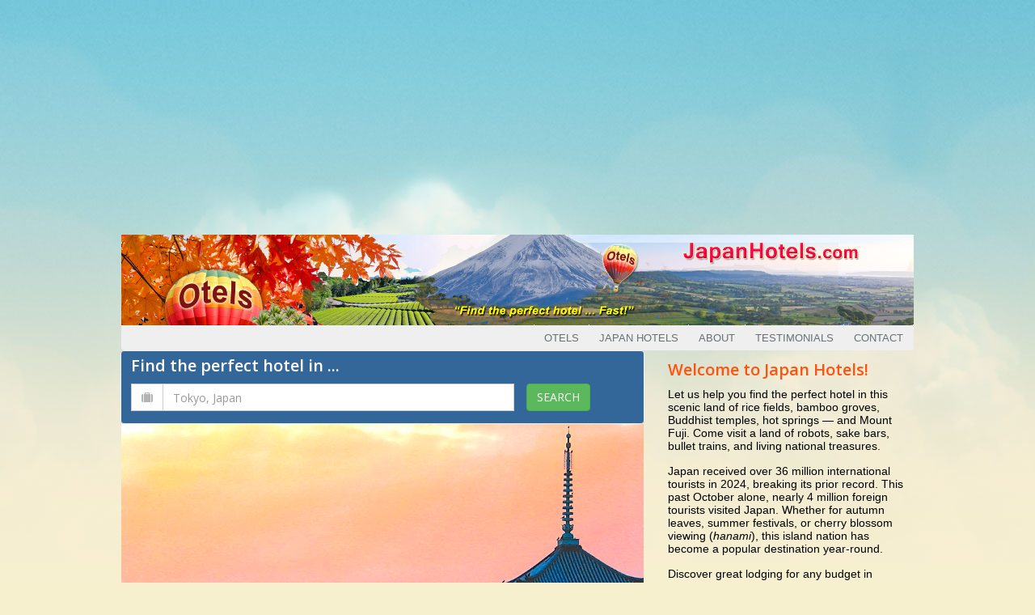

--- FILE ---
content_type: text/html; charset=utf-8
request_url: https://japanhotels.com/
body_size: 27414
content:


<!DOCTYPE html>

<html lang="en">
<head>
    <title>
        Japan Hotels and Travel Tips</title>

    <meta charset="utf-8" />
    <meta name="viewport" content="width=device-width, initial-scale=1.0" />
    <meta name="keywords" content="Japan, hotels, Tokyo, Osaka, Kyoto, Yokohama, Okinawa, Kobe, Hiroshima, Ginza, train, airport, ryokan" />
    <meta name="description" content="Find hotels in Tokyo, Kyoto, Osaka, Kobe, Nagoya, Hiroshima and other Japanese cities" />

    <link rel="shortcut icon" href='favicon.ico' />

    <link rel="stylesheet" href='Content/Site.css' />

    <script type="text/javascript">
        var appInsights = window.appInsights || function (config) {
            function r(config) { t[config] = function () { var i = arguments; t.queue.push(function () { t[config].apply(t, i) }) } } var t = { config: config }, u = document, e = window, o = "script", s = u.createElement(o), i, f; for (s.src = config.url || "//az416426.vo.msecnd.net/scripts/a/ai.0.js", u.getElementsByTagName(o)[0].parentNode.appendChild(s), t.cookie = u.cookie, t.queue = [], i = ["Event", "Exception", "Metric", "PageView", "Trace"]; i.length;) r("track" + i.pop()); return r("setAuthenticatedUserContext"), r("clearAuthenticatedUserContext"), config.disableExceptionTracking || (i = "onerror", r("_" + i), f = e[i], e[i] = function (config, r, u, e, o) { var s = f && f(config, r, u, e, o); return s !== !0 && t["_" + i](config, r, u, e, o), s }), t
        }({
            instrumentationKey: "b84137c4-2e52-4bfc-9ef8-d404e99bdf9b"
        });

        window.appInsights = appInsights;
        appInsights.trackPageView();
    </script>

    <!-- JS Global Compulsory -->
    <script type="text/javascript" src='/assets/plugins/jquery/jquery.min.js'></script>
    <script type="text/javascript" src='/assets/plugins/jquery/jquery-migrate.min.js'></script>
    <script type="text/javascript" src='/assets/plugins/bootstrap/js/bootstrap.min.js'></script>
    <!-- JS Implementing Plugins -->
    <script type="text/javascript" src='/assets/plugins/back-to-top.js'></script>
    <script type="text/javascript" src='/assets/plugins/smoothScroll.js'></script>
    <script type="text/javascript" src='/assets/plugins/sky-forms-pro/skyforms/js/jquery-ui.min.js'></script>
    <!-- JS Customization -->
    <script type="text/javascript" src='/assets/js/custom.js'></script>
    <!-- JS Page Level -->
    <script type="text/javascript" src='/assets/js/app.js'></script>
    <script type="text/javascript" src='/assets/js/plugins/form-sliders.js'></script>
    <script type="text/javascript" src='/Scripts/moment.min.js'></script>
    <script type="text/javascript" src='/Scripts/bootstrap3-typeahead.min.js'></script>
</head>
<body class="boxed-layout container section-container">
    <form method="post" action="./" id="form1" autocomplete="off">
<div class="aspNetHidden">
<input type="hidden" name="__EVENTTARGET" id="__EVENTTARGET" value="" />
<input type="hidden" name="__EVENTARGUMENT" id="__EVENTARGUMENT" value="" />
<input type="hidden" name="__VIEWSTATE" id="__VIEWSTATE" value="aEeEJFJwKobwCFY8fv4JBGRD/tBq03AdY0bjep5fZ0FOxnZnj65iPHODMHtNi2iaE2WjC0EoHdkdYgOFB9BuTyH/Mh+xRI0/z5zYHgw59Hi07m9doYB4MiIhtx4Hsz8UUszS47qEo4PAkI96OLHf5kou1khEqc9IoLBOo6j+t3JSwEV/zEl359nP7DKk8d6eTitx1qcM20xUl6LguR2wTMUsCRB4duGJe+7gvQG8gXrwJslyx+NrK/EyEy3CGSMYoets5F5AASmNuOunEr/MQ0k2VPXD9GM+Fs35vbql7GCEpF3ECJpEbbfWhAt1/IAqVw5rMVdZBJkud4WxG+L8XMtE5nFlyD7BQ8CQQdVpyfd05fx/luL46CwrsPI2c4kx6pyBufuPvH19tkUGl6zNzLl7kTsjW2aYJ3uou17Qf9zMo53DV4W43jlEyoXq8zD0IeVY4O+2PG9KiD8V/wqQvMfXUuvTore42kus9wVcZz6eWrTR9heO7iMCb7Z3zfmv1vMpxwA9U3A/Sf81aVFpX/dt9MEhfZF9VaWLhYuMiy7seUZtToVNqRAFs0VLH1uIaPyB7Wl+tjPRXZgsmXvG0r89BMiRWb5WCErpsckBhf8GUoe+QkcQuhIXv9SPYEMsSrGnlfVX+kFhHpV8VKw8TQXc2+QKdSwkG5WehXeh+0y7QFkr0tMAvWcWg2XxcADxMWnqjV73Cse/gbYwnqHUjFme6EB4YxwmPj04p5HS5g3n1Bl8GTNxRs3NPciHBWQJUoUwX58Z81NKI1K4Px11FDY654QQ3zboIbPaFHRUjJljKHhsoVcEjG6qgPvSFZLrnWZxpadGhv2WZFeTx8Nnbkozr6YPBxBDxTZF3kc3LYeyY1TRQPzk8JC+Zw2x8H/Wl68BUCBjqM7uGfEb6e8U1GxRboErleq1D2VeQlglAdzDBtkGxo02PZBvhl+cRhiA3dK/Q3v38CLKp6fk1smqIFZ6+rdPnXymneIQzRGaBDmzZTOi1iWd0ajO2N4/Rma32rP3v9dwbsWqLI0y8//gxsw9gyszYZAF0Tt1EyvNdCPh2EbRNmT/iqTFvlO5YV+q8MRaJJiLD3FOwIkl2v1Rpl4lmcq/cUc17varfkFVBacHbndjGc0boqYWJQsrEYJpvVUYS9T8dnNWUKiSUl366c6SMYmzx0JbSK07P0lt87PspOrKWVJ4k9itUoI6+wBZFrAYeODkATFRf8Rxc0JRZK8vKt+j/YbRz4mwcapFfd8LaO4Xmk3I6qEkqw8S1SKXaWDF78JNPr7tnq6nEu7yJE3KwSGFtopVO4gp6W+ooqUcD0KQM/sVZUEsGDT7VCoTdixEnF1yjyoMfzqdZbphapeYp9C2vBoxyGgMsSOmt+/bZlkGgoGsUcg0hz+RDLIUwRmYuXFWPJSiFDlZGZtqGGajJAGKFWAAjgH04EwBf9Uq5VeOG3z+DCwsZ/pe8D8jpUg98MeYIokJbAVE3zXjW4tY9kHfxFtYpKdELoNk1lwVpehqkA4b39U8St94ba/oJsRefJMr/iSjdDSAk8lFjNldnsb9fvmX0fiAhzoePto2o5peALhsQ8x5cjOAPXIdMTWTDrBovPxftjdkz2wVlPN14HtA9c8uQfIk/cZzFlT0iBcf1KNlVhnwTaU539stvFobsnViuhhGyUbRC1bAAQbHjfm1JWJfWyvpKSSwAAujHzYi9hzd3INBXzyiAE+C0o8b/ZQWU3nqWLpz6tbfi+BxA6JHrLV6fXUOwCMCnwyuLijNotnEpgxivJAJ8GSi7daSLborirQrnwASmeRCeFdjXLK5wgFAnq6z/X5bw4+Gu6AbU33gjtnt0LLJrGSx4eQ0CsFPxgdMa2ZucXDGQ2fnQf7bS4zLHkqVbpw65PmJhI3zg8Lp50xXQ+0jGq5I5823sorymRdyNaLa+t9vZmt0Azq9GQ3KcEspBOQKnM8BK20c1e1SDJmnsJpof4Wy4cVMM2f/B5lnPblehb5EWuchRH4s1p53H+j9Q3ZT8bmmqa35tVIbMV+0LzKvpXFg7FIg7G0D5gU3XMfOR5G/FcK1UlNVtMJCYqRigkZJEEYbLGmDmWqYWAKWqUtYMapasURXIVEVUyM6rfPf7vXZ+Hq3cv9cfeN8WqojZmzyJ5Iuv0rDTkW72qtpMqoIGhQ0qE/8FpxNLgMllb01VcyeHbxMA+gGl9X/UfE6ulnOzLQJeZKKGP0UPRByY/GmNWLLByejG490udaSY131h+SR7zqJq4EOWC38uereZ4d6yuLBmSXqtbKFXsU88TN7qznjul74tYJ4y0SDBoQCHX0MerBa6hxYqkgdJA3BEA/HvIp0Q8IuRssOfM1IFtiLS5qGDYcCn4ybE1bMP75df1nJPrx0bK/hqc3quUC9eVjGiXF4zMD1CCblQgbMOOS/N/YFvugBmfJrhSfHTAud2mW/YfqoO2Isu6oufbxRXNhoLe9s5ckR03IOy9vysR9M/hike13EHkIZ7YghdAT/M7K69jXdvZwWoIrGTvSG1DB1UvAMMWEz0IQEPE52VubKnazaNcypx6swbpVvgcmAF7CPCzYJWAzAOwzQU/EpF7UqlCs/YW7v1cfNofkPFu1Jyb3z0k+a4KJeqrEoN9AXrpFfbEePFjE7WKiVdASBm9v1ewtrYYo9+ZOfO+/[base64]/lqw3vfUa2IXprumu2VDAbnn+o+MNx5d9uHfKeGofde1ozfbYjE/8I0FDghqrXlpc2JT0rmkcDfXgBco3o+lRI36E+XXPk7s1D0ugq8Tt7hXMXfZ9qkLfNjAczABSMneKUpNluImZGZMYzF56BFB8B9ZvCLdQljPMNFc6qXvwhSmFr3qZyH+uQRcrBa/7Gb5p1aQfCBGBbtyhPFvNg7emj9H7n3HujcXNoYUrESafM8nBWfEg1ecgDXa1tEt3EytC74NanysT3YtRTewW+uhLHTM/NZcQ6rrX/cZCPpaMXNJvnOF3zrTeNX/UCDc9lFIVL6mC7zl9653fuqB/aSMAAKWmafta8EID5HcGsXkcUSpCfN/Eo/eON7kfFufN/NDH8zcazLkLVHbCsd/b/Mywbrn9gdOOxRz0SJZo0ZthZL7i3xUfhezPjtL8/DZS7RyI77wB15s1mcaKgg2aiuM07Jtj3AjsjDflpcp1Jp473LagK4+jay4qlx3WkSJ/1uWMhowfLw9uwDx/F53YAPEO+IdSHq7t/unGBKOteQdjYg8jGRHqUYRHo+DX3S3H5CF12PWJbbEqTclh+AcrI0yXUqa4oTDN+ayZ7vs2Uk/DPuZ9F1TmvM/RXWJl/GQpPhK0XUsvvDXfhqP05QKxB2MWN0Bdug14RouPKRgGBj3rHi014ixdTsJ5fGOFWZkTuK69BI8BDZJLuOqgvc5HZ4Q4/Fm0hSMcdlNFV/c4xJSnf5Su68fKoT0PmCXabERYoySNsAL4h1OHgzLI/WzUB5+1jPqZ3vHtiHCd0Ixy0rsjRpNII/b8UyWwnMRLJy1oxw/5Mll0RsR+C5q4TPCjo7f+bOteE1sm9VHl20j0484HeTV+p77Id5O9OTF4EYyfUJUeIqgsW+gZHgMOYi7VZ9oslQjiUNfM7aklkrlhIG22CbKbyEboxpS0cNE2SGVkOv81MXZj5fFa3weT0/x3DAU/iuxaTOW2cThOoC0f6NYJMS3cm2uNl1aHW9sM9R7ohM9Z2YzRPIOVSOehDC4sAL4usoaeb5I20IIHUYVNNPlKxGDDip1hgaNvp6ro8k9lgyZ/on9xZphYB3PYDapGGoHwM2AQFSzX75ei2FUXEem90121LNleUxrL4j8Pj7loRRu7y71/VXDcyHS1Q4yS6eN8GvuTW3jhzx457R+9v57lLLfkP70GHRU3pdOJRIGiBCNHTUx5jjUpbar6nBWO6eM2TZOP4PibDI9xrBlroLnMy3Iry7mVkTJnfo+/DNW7Y5JNLdXvGzf/6y8aRveRXRFXf4sd+k6P2wVnKHFYCAgd7iyvXDAcbDTxg3v7ABaPffo9pb+PLQZAUoV8hlm0RogbYNS6NccM74DcUXinDt3IX2xQg4gHL9q6oHYkaE+s9ScG9rkVcP8g3pXgWPLHyBW/Z3YAJ9dT4N7I+0AezXjIjAhDG8vRAgOECM36dBUubA73OzmrCH+YhfXGOlhrLxBiPIlxuzwHiaWFICznjeOaFxEJJeShod4FARfvxeocB5G1zpVvSm9XFXd1vehFTq0V6Z0NIrbKq/DLhxr9NNliednEaKlNGIUTG/VNb1R04RGX0ZfK4nu8eZKI0n02SuvzHozlepiNy8SIMSoR2XND+kX9FP0usGS/jT9GMfkGBDbdWkVKjkn6bMC/aLR+XcDwc1hM1NaYyXEPGc8YRvhHNbORqGpF/h03ZctkGl/[base64]/MgezBpkk7OFB6eSchuI10P7K5ve4SZNveYESrV88mjvzoSiPkvRP4oG9/GTJ9qTJ52UZJStGWgwNttV+ALxUnMRLFkoJbeu6oSQMs7U5gss8pfe7c+KM6T2JCol6xsyKdMPjkGZ2/NoEKHTRs/QDP2YW0laWFS54mYbMrbN0en66i6gaouCtCgJWRUreJKQM0U/D5ocdVFCk3BZKb2+zB2Mq5b7XvhQHy1kCZjPWJ46JSL7VQ7NLzpalpIAKrSfJQtGjtKegQEgY4baWQwvz9VARjO+9wASw81nebhU0qHNyj4aXbWgqK0oCICBY/8LSrGIjeKgLoAFZAvoUVKu2yp1hITGb9KiJ5AJUd6AvVhvJiWp3y/x2HvhLeMxPeImjp2VW7PqBzLvIhA8EMJI1YZ284VvVQuxbJY8OGyA6wrUAIENz4cWuCGryRdnqtAeQOndcQBPjwH3FkRlTHzBf88RFnI/QP5OdEDh3ej3FjUaaBHjI5zYSNtNUUklwmiBrH12IstV4hosppo3ZwQXQwiSkVlu2VPNeKOJadu4putazG3SwbvrI8yej5UMdGgxM3m6sGXhiMyAKgCFk7FCgLq922Hhs9A9LnYR2NR64F5eKsWmRshjn0I2RtdYQS6xVRkVG+WWfL3QMUjVnIZtRuBTFZT8v9tM/zALcb5ri+Q7fm9+TSfWPYibHAQfZ1gKbWg25UIf9/pta15YlcS35ZywgmLO63Aoqq9cnoPorGp+4l3sJZyb1joMAtOZi4a/2b7kOodTFoIEO9CmSkZBl2IzUZMUOf0Bd5AwPxu0runUfs1lqEjEe6Rl+X17ceR/8K5kXRGT+Q3WWKHustRrj840TNLBL1cUK4p/t2Mcc3atAIa/qocnVxVyLBHjnPiGxbrMVMMxJamC4F/[base64]/MyCocsuBRJ0PtuWJmbvVKpP0RTBvaowxtIKuzHZS+d+kBOBFiCN9jkGoho9N9kN4spyt15FeFyZYMbfUsSNe8dPTysVDkUau8OZn2MI+FnFVjw00DlB7xv0dwUXKyNvWK6IHvasMvi+yZtnoBu3LOjbMkpVx7jheMkyEI/fLrKUs93eZopiPkreZWB00V6QN6seifrmXtEJszea5823pvbCWYHFrzTtL5jkUSA9cuafLRIzvoDmOB649sZrDW4XGaDC+IRIOfYpvSFR8dLjx044RwpUAZrvg9g+nAQ+8NzELBHndn5xJOyTEOUEk8BKwqumgyqtMhGmHsiTroyA/uP4++LWbUJPc90ufa+PtGxLzZh0Uf2jO+pYk//[base64]/wvLl17ZjER8Grlu/jvrmgizOogDMNOo+EdXNWtMkxjQ3UEAmPGA/axX6iRcgVsIF6zTQY+0LCZnq0+2acSYtXox9vssvF9Y9qfeCEtkN2yM78LEIEg8rCM9SkyxMhrdVSSOiKe8U7Vy8+MHX4Cycz9NRdUrK2Ko6t2EAtdnq/WaGwpBFDBBnCE7s8CsKjp/ZsN3Pz4ftIK22m1CTmx2vlAPprQobroWGP++/NYRKhBD2aN7Kc5LVupo2+LLDlCakIiVbIV/6HxVlS+f/gwV6vzoN9aG21069QAof/8DHgj6xuvXsPE8tAV3FOM7yqtkDQ6Wfk53hKra95Hu1fxAZGOxElDSkngnspc32AaZ3Piu24EZAA+y7BQUGmzvd91/rtr/iqR6qzoQAs9iI6qaf7xq1a241wVnRqnA/0Z9CAhcXfjW/d7e9fxTEHGTr5MGIYWX0Z8vEraa980QJDsqWO22eAvJWlpRP177CIp/f/EymuK9lNezQ2/7vkgih4OZMp0gbMDpXsxoRncMoi7t4SEsdbmk9ztQ0Y50wCaaoDB/FWjdsxyfp7nk5QfS+TZVGPixoRSaUtyckT2zAAKmL2XUDzkeiCnerS3ukcdCoufJZDyAhNYph8TdWbtz4KM9MhoTfXpUyz+FGMcJ1FO7a5duIHX/BoHB3ZTpI4S90huT9dhTN6A37tAR13GLXCrPtSG1Job9R23cHXv45FuUDI1e03x6B+mQBGW/jWieyCXYE/ChJPFREfssh2KJsDB438B7HcOL8OzXilJhM38KLaAM83qnGAygpybKkeyEb6nmRtY6nozyw2b3Nc3NgHp1Kut1DOUeC536CAJRk/igjPBwCaWd1NBe6XUFzmxtlhJ22kx2X8LMrI5HE6RW9v+HzyUVbsqehc9dOiIhqKOuv0UqHxN11//7KTb3P/[base64]/gbayrYEpe0IfnQRme7AHZ7VNIBUXAPnLJJ5k+TLFUFc/OZoup/Fh6MRYf3uWQNRzGefMklJoBVS/1zoWjouW1NvKLRF/+Cg0KRwNyWUIGA5QSrJk0bYxvbT08ePvnYBo1D4Vdczr+JY/2Z+RRRaTN91Mpq7E4OP1gn50sXdEpG4Bsjs57kuZO8VxzlHM36SCkPORKz9E9JjchefdyrX0ydvXrwXv0+dbOov4uksAXrPeQBKl2FALsAbUG/ilYgfrYn6BlbGRkIzoO3zCBvEzEvE/SYfWGPyk5KkUhQbNRBj1FlvRkQXSACZogLsR0b8C8LJp0xt5649+xOmdmD2WUvmwUsrkskVtRRI3YWks57uTi9zCpJWIm7lJ/4uZEJDmQv2GNldxo9n4EyvT9d2riU73oaiva5gETHgXeCinUzTtanFU/hVvqe7EDVfsm5bpscYOYvPa554xih9838cH02FZ6t4ilcDRTavDXN3J4M2nsYrob+YRaam5ckz9iclJ1+RHVWQds6oxIPBhPDFaSZCUtpjSZTEZQYKyiz7Eb9BZZtb8GRY6EkWlwLXE5TTRysypy5bZf/eoXsQPAAEwhFkGrZdn0k7rxZDt8eX5LbfkVleOViFwcMxFTp+D4Hv2Y4BACwLa1TM1zOsoYVWk3Aj6V22jFof1T3vL6aR9TfzJ/EAmX+Xtu8r1vMI+6sGGIUebfO5uJUdoAChzo4gVFiDyQ5VGi1xSAUBt6mOtJrCFeAI8JFLNqwPUmvcrtG9cfC44blrJI+RozrRFOdss6nuFgohPabLgVz7dtENWi1mU0QMbhptzkwxukcLLHiWwWqF86r2kFgtz+Y9MOw2eYX8D559pTBQYbMoyi1jk/[base64]/eyvwsCb7yU7CsfTtOL2uu5Td+NPuVmdZ3YeFHe2cBqVNDrTgTGruNE8QAYh9IcrOa0kTZD5/Mt06e/6jmLB0Qb+CivJuitxI8CWFP6LkJEgHBKcGMb+reZJSQW3gEqjQ9ZtINvM3L9JXZp+kyu1Ir0726KofdEvst7Xqnl0jYJS+R8kh7Ku7CgTvQvej9VVUn9vHJyavi/GIWXxZnyKqvUquBfh67+FzAM4wec9HVkNFJug/WabderXrvaDMCI7vYitS3CFJTBkJaZ4CzHeBa7zfDtLUR6CvLNGzMgc8cax221C8pT5jvS1w2V5jOWAHp2YZ/[base64]/[base64]/uNC0BtIJLaZsZpKMmp91bJToy+IJkJz2Zg2XJ5cJP8nqY9kTr+XO2HhyofX66kcfceuP2g8cUsJe7f31gVW0bHy6WlWcv1IqyTNz8VMMUN9zz02593qJWJNiSPHlI3UvHR+Q6Up6qZnaEFPMnkq2xT3heKaYd8Beurn0dtIV3Uy/R4BnXuVC1MPIugftnm6mr4rdSlbG6TaYYULAkQRQ9u4wu7xWbPpWlLW6bW8Rr1dWL/vXb8mfkDZJR5iPiabLbV2e4vSRFALPSSq1YiCcEcD8miN6Wmkqm1WJ6OC4rQzgPT3fNUsiMN+mdSiX030O2Ic9jLOsIQ8MVkWm5QaGGz4QgtHFNDD0Lm7firQz13TSt2ZOxj2I/Q0+jgZBzR+X0sO5YorhIYBPajeFVvsalfHZpOawxj1AFHJ+QWLH+8xQSICadABhlAKDdj9iOqFbcylI3Ai9Ryk6yX9GSwhKcl4qW1zt6HdLKlErHDLo21KgErOCZhiQEFkD+d2i8ARaORtY4mlEMfDnGejGq7tf//4GdwgZeZsE++HX1qmeml0GXctekLvr8tWvre+0dWiKnR/MhH4S8pXjth2ZIy8W8Sb9izoecEZOdxA+fSsBd5xH3L2E0WP4lyvXDN4eaKgvArybt3rjX8K2eqoT1RHBmW/wSvQwT1ETzWE2EqzKlwr1292buhcR+hJWQrZUJdkWQu8GgXgZ+fCjQSDHSqodywMgDu3orgCbnIQ3AMhNi82JL1dg8YsNITOZrGkdzLCut8vyYcGl2UyOxXLz/rc6rGx3hc2gAwnnim1LofJE1oemkmwdFcLnaigi4MpcF0Xw+1j7UKg9tfZSHWjL9AMUUr6RBDG4cQgvmkCW5IDaInFl2xEI4OQ281flKSmV8ODRUwJpE1lrfiSiMrY1f1mzF+XYTTeqEbnOoBxfmHbucqmHZDm55OElW2H4Il4VTjol/C45ehSbYH4+ove3sGDqu9kGUQK3q7SczvU49sc2efNrvEXAoMSCossqW+PcHXlaSBxLRMjTVh38WdrNj4+G4XGUCnHziPYEnuNz71PJQZjsthxHO1Su0SqF3AKEvrLTWGT91y6lrkhFBTyqRJ2LqhmxBoP3f41VcTw+pBjdbChOo39Gxs4AK2OK6/e8U9w8izNbR/+AkxbndzsGatzKaEsOvAPYPJVgzB60vrRiiAVR0K60vRZkan0L9Sehm6aaOraAoixyc0+E98CUgNG6AsQLhhIxSDaygcYbn46Q/GiBjRPRmzb2Y6FVc1nLFvYxW0KnvJd/8O/3gJWh71WHZjfSdbacPBgXuzzy+pOvhlORkQpeWYISwRwsKoBuo4zQuFFDPhgqqEnFg13CtqVDZ4MM/NYO1pVpMlSVgsgAJ7v2iBkdE3qdyCHHQ9nWn8e5ZtYc0bHx2PwUA7/zO/GP+Z1Ky3AGHPQQvGXQs2rvS1dC3z+t7t5e3bYVNXdlm8e7KwRRA2WB3btbq02+u1G9bzTwvfqiAngRb8+1ohBrhatGtMH8KBmsBzxe3FU9dCyw+tHofHGv5r3imnuiHgNmmF1gpHCwhXyijGVbsK78xIbyCjv5Uo1vj/y2DBjm4l8Q5i3MZaOheGKhvADpzc9fe3NWvhOe0eZuKMeOsKfeY9DrhnO2qvhJ4KVWybR6KA2KQQvnGSCin9AXQt3/NvW8SqlCCt0GzekfVbjHbk5ej8uU2AE9LVcOS5VaUfIaGW/FnKzTQj2xC1hE/tKRW6BYWiJvej9YXzCx6V+eV3By4jCziI2uxoUDts8f4V8HMRXiwznvhmYx99uZ/CmYamNZCZ1lgddhmFsh/856bD83U69cJAD8rQeVp0qdpLf1zUPKBOhmTCgBVF8Ao9lxJZdu7MQTsEWwYHS9/BJIkklAUmr1al0OeqHNK8K6kEYkvZJMZ5mQzVLhbxi9UCvbcQtyaUCvzFaZC6CSw+qoSjeTtJ8GaXTwkIMyMGE0pbPgKYWPBf/x8GnA2tQ0VLULVciuYB4r1MB+FDNflXjO+E9dC2BJx61PyIVlSjo7MWZXTZlMxvDQfubdAhZ0XpfOgrDPTUDT+nP3iSbjz/0CS5RBkN1zP9ch42jlAdBgyoldCVrj/KvmC7naSNvnRDpFLJImJ0j5/SRvqKXqZGCKV164wE1tKloMSw5lVxlX9vyXGseuRbNSUioCpOdCJp9AV/NGIvSrE6xOwSIJyPKOR06/+l/1CecK7vSQqKUguWh/bdZq5PcJ0gleZCB1w1Cy+yPnOGzvrtm/ftJO1D08NuGmZJ+6wm/n1iKl9cq65Lnslo0Cpm2bfVHR5C4f1v7XTDgs5haqgJQ6dpoi5nZ2Xnf8acYweZbpMFejMMClm8iSf3lLgw/m35AtGfJoHDcLbp5agzrhFi2kqLWyjI2n2rR4id9fyJSBb9YU83i+bZJrTMYBd5nXDHDYTNu985f0Bq3oaJltWXez0NJ6G1gn57CnhnbI3AIBkOIHpbP8uYkIsamQpaoBDUA0JFl1YC2VPL+Xp/QBkx4N0PokMM9PTwi+jhPX+Q4fbTt0V3sf22DZcGU7ZRZu/q66I2rofCSiFQ2Q1XSiMmlFUVDsdYx5q1ZWLIWEF55/QOnBfOIGJNDx3kkSEAnPoMhOtuXOEDkkYe5+W6dGaV8TiyrhkElbWfh2JU0o7w6A5R5FlaNVixxZ1MELgX9Z7/KqpEyWJleRVXNEQ9Vv10/M88BxzmGWyVANCt50BTWTdH1M9N17jzHGC67qAbg94kyeDk+NEmbRMYyxLALMxgUSy9zP0ZfstVQWGiAL1ddxdFWQ/qwIy8Wgl3X8JMgl0KGnsim70nRbHx+Br7z8c9f7uCs32tRF/IVBPVGU3cq8C65uqLFEUmtXiobt+P7tR1kgplAYAZZ3GQmGi6KPIULLEZjlNXDAmgruiNU0nCvzSbyxHByY3nd1Xr+mcmoaLxcaVx6SAfFS7SeIOgKwQ7/SRatXSrJ3xUB7weJD3+hQ5+KSU3ZY50ISm+HJP+UcOF7i0frReBI3GAIaGdsofIj1TpT3gMvwQXYAsZSTdchi+8WiDfdZgr3Yo/mMfURYJZlf6Fe7Q9BTkDOvUYVje1uCk5pdr15ZOdYmIjXuTouNsArj5PwiSJI+riztXS/WLm27BgxQs4L/06jyw8R1KiszMBGM4hva0qkYny3FBmD5n7yihQHMJ4b1/iMVHOLaoXFSQjVuGOSyaC5o27i4Zt4oRycEzNn2aXwHgpUjEhKvIwUNufXvBSToi486WsTc8u9UoZUVKnqSIB0fww2aoi3LOlQnjPkllXlymYUiEDevzs+AlVW1S0hdkcBftveFRZzuw7TVQ1ruVEBXNWqRImsCNo5TSGEriY7M/AheBXKQtCPqLiUzFse83H4+m7LQW8QQSguneOIjtibQx9/iph0G2cgIN5xdx5JaSJL5BIYpBfyTNqNvzWlYwjsjiHSDfZeUB/nTqilJAOP2G1d+HemHoJQ3Z0LJgeZ4D3XVWncZeEflAE4Apc3hroiM7D6/1nFeDg1Un0ElaXSRpJTfM5l99QlMdEHmRdFDXQv7tn2zhdyaZG99Fvi4xcrYEmXX25Q7eWgUDi/pNgJLY/u16mqcPHq2pH2am1oMQjckdQ/SaaNSjMGEhI0vSSOvZMCYPT5RpfMsz/l0hwUhPBVpRVvE9LoeqmDn7xzXiw7T2+KU0ndd1+g7UkoDJ4OZJdO9+jrTXljVyprm78uRAdOglK1ITqw/S3QIW1TtnYa7bjiwA5SPZrtqDZhc9hZPd0m/2smstm/[base64]/X+XKgec21PzrhXFUKSmjgaeI3kmIry9n4nzg8VeC0Oqf9PhJiFnypkYe4AXFipaYMC8ZOKB/n6lyWAFf1OyMy8qNLMPt9tahBcuxvMzPXT+c5LmGGglKDjEoms0K4nzu5aGs3V7pTbh2T7RjjU+Q8Kbz177DYBvqbfvlIrPm+uCAy3JpR1KMhL7j/jLcxwwOyyhTDubandamFw9HZ2aLeDmx+9WMC/5pspBusgG9X7AU2AYItely/vc7WoFx0Bifnd6NBEEihVOoj37ViBK8s5kiU7FymaM/BaNuZ+XT/mUgxiCYUSkCchK9XHu+JnnGuXjO4crxdEHEv4ggd+V7c8B+6P54CPfLFNOV3gzPVLljDB0NWMKeLb1QbF8cNCdm0NhAc3cmbSd7hjh9sUMXxuH3aSsvicDhUNFCNlUc9Nuj1JttjOK4+HKCyMJPprTSCs/3vYlGzR6GzIaJGoTYdkYjZJ6dPNUUqCCkSS5F7MU/BjtiCjkn5lV3UKsbWFo95LdUYRAaQzr1X2783hOvKP67bOARSxhOYS1dpERUtv5QyWE9uU3r3DURL8qyQhVusnC7kFIHRAdx/sT/5xnCfQuZ6QKCUfeAWxzzOd5kQnkR+7EmTQ3qxUHrviBjZ3X6Na0XxY0wI8OYl/okAyDidQ3wTlLFL6GZmLhkxFpI6JTzMvuN3W51+Vv3L0hkZBUAeTVx4W5+XpAyLGhzKyI5cJHo6U20zQd99Uvke8NBaJkJRALQDZVg4ukJWeRDjK6UC7mXAcOjM1n5vPr+HciVTvJKDHi8pRtCc/2Qkfx8TCWkph86/DRyWEfy40pc4qbvvjQZkHT80056hvc9OMjpG5Uf1kIvC8JuYkEmfkCl+CwfO1paYMc8PAGwnCK5rpkFAPXAbjzN1ySRhDw5ncWYT+E6mVLJ6JXNZjRByDM6K14WU8v3hcyC7xWgs+9J8ktylqssTq4MNiH2/w40yiyTaRJwRXC9Yxza9VWt9UJJzy/pG84iKSvcCkefH1ZZ9fsi8ldlRAna8aIG0CcC5AtL0ahZncUiGRWuNwb8J3z8WiEHL8wDdgqaN0vVLXzmBrxVBkhEE0ztvPGCLr3eN8WzAbomnDMaVOP4PN8xoHHJtO7FiKiY/xRPJhlWJlPC//ETfeCZe1kfV61Hvk+7TRN1b6Ohcyb4SFD7xOSe/IkcnxQuaSPCjdhjkOxAknDfqjS/ufR5fUy9V8aBHEReYR7jRRLkX95P3UCvxCLFmbPQEIV1JK/v95eTR60EQHCtO0MuckhgVsHaj7LisxoqpGCUCxT+6SaOlnceMLpaGOnJMmubzvFNwVQvC15Cn0M+mDXjU8g0fczAOdQIO7qzn+2Uxy22g/gweVv+lFqVjz/HthrZ+6v+UuWzBw2KAuYKNcieATu/hNOCoLg=" />
</div>

<script type="text/javascript">
//<![CDATA[
var theForm = document.forms['form1'];
if (!theForm) {
    theForm = document.form1;
}
function __doPostBack(eventTarget, eventArgument) {
    if (!theForm.onsubmit || (theForm.onsubmit() != false)) {
        theForm.__EVENTTARGET.value = eventTarget;
        theForm.__EVENTARGUMENT.value = eventArgument;
        theForm.submit();
    }
}
//]]>
</script>


<script src="/WebResource.axd?d=pynGkmcFUV13He1Qd6_TZLyoJIqIrt1OBwqRUOT3d7EEwzHiumUkel40ewCOtKDipuMhifmhILWTDth8zvxspA2&amp;t=638901526200000000" type="text/javascript"></script>


<script src="Scripts/WebForms/MsAjax/MicrosoftAjax.js" type="text/javascript"></script>
<script src="Scripts/WebForms/MsAjax/MicrosoftAjaxWebForms.js" type="text/javascript"></script>
<div class="aspNetHidden">

	<input type="hidden" name="__VIEWSTATEGENERATOR" id="__VIEWSTATEGENERATOR" value="CA0B0334" />
	<input type="hidden" name="__SCROLLPOSITIONX" id="__SCROLLPOSITIONX" value="0" />
	<input type="hidden" name="__SCROLLPOSITIONY" id="__SCROLLPOSITIONY" value="0" />
	<input type="hidden" name="__EVENTVALIDATION" id="__EVENTVALIDATION" value="G9sHAq55D9kl2t0wjD2n7sQnA7/bww37SHwNxPP+3vseRsNgXIWYQBaOGhs7Is7ZeR+Y2ytaLQnn7Ka3C47cB7aji5oPFHWGC0cE86Qt3pvVBXr4C6CJZhM9eKjwAWg48YnZyd9jYbza4NDzShVg/w==" />
</div>
        <script type="text/javascript">
//<![CDATA[
Sys.WebForms.PageRequestManager._initialize('ctl00$ScriptManager1', 'form1', [], [], [], 90, 'ctl00');
//]]>
</script>

        <div class="wrapper">
            <div class="row margin-bottom-10 desktopBannerAd" style="text-align: center;">
                <div class="col-md-12">
                    <span id="DesktopBannerAdSpan"><script async src="https://pagead2.googlesyndication.com/pagead/js/adsbygoogle.js?client=ca-pub-3904324097048900"
     crossorigin="anonymous"></script>
<!-- Responsive1a -->
<ins class="adsbygoogle"
     style="display:block"
     data-ad-client="ca-pub-3904324097048900"
     data-ad-slot="8428202249"
     data-ad-format="auto"
     data-full-width-responsive="true"></ins>
<script>
     (adsbygoogle = window.adsbygoogle || []).push({});
</script></span>
                </div>
            </div>
            <div class="row margin-bottom-10 mobileBannerAd" style="text-align: center;">
                <div class="col-md-12">
                    <span id="MobileBannerAdSpan"><script async src="https://pagead2.googlesyndication.com/pagead/js/adsbygoogle.js?client=ca-pub-3904324097048900"
     crossorigin="anonymous"></script>
<!-- MobileLeaderboard320x100 -->
<ins class="adsbygoogle"
     style="display:block"
     data-ad-client="ca-pub-3904324097048900"
     data-ad-slot="6227159708"
     data-ad-format="auto"
     data-full-width-responsive="true"></ins>
<script>
     (adsbygoogle = window.adsbygoogle || []).push({});
</script></span>
                </div>
            </div>
            <div class="header-v4">
                <div class="navbar navbar-default mega-menu" role="navigation">
                    <div class="container section-container">
                        <div class="navbar-header">
                            <div class="row">
                                <div class="col-md-12">
                                    <a href='./'>
                                        <img id="SiteBannerImage" class="header-banner img-responsive" src="app_themes/japanhotels/img/japanhotelsbanner122418.jpg" />
                                    </a>
                                </div>
                            </div>
                            

<ul class="nav navbar-nav">
    <li id="Menu1_mainSiteListItem">
        <a href="http://www.otels.com">Otels</a>
    </li>
    <li>
        <a href='./'>Japan Hotels</a>
    </li>
    <li>
        <a href='About'>About</a>
    </li>
    <li style='display: block;'>
        <a href='Testimonial'>Testimonials</a>
    </li>
    <li>
        <a href='Contact'>Contact</a>
    </li>
    
    
</ul>

                        </div>
                    </div>
                </div>
            </div>

            <div class="container section-container content padding-left-0 padding-right-0">
                
    <div class="row margin-bottom-20">
        <div class="col-md-2 col-xs-2 section-left" style="display: none;">
            
        <div class="section-background service-block rounded service-block-light margin-bottom-10 majorCities-block">
            <h4 class="section-heading">Major Cities</h4>
            
        <div class="row majorCity">
            <div class="col-md-12">
                <span id="MainContent_MajorCities1_MajorCitiesListView_MajorCityHyperlink_0">Fukuoka</span>
            </div>
        </div>
    
        <div class="row majorCity">
            <div class="col-md-12">
                <span id="MainContent_MajorCities1_MajorCitiesListView_MajorCityHyperlink_1">Hiroshima</span>
            </div>
        </div>
    
        <div class="row majorCity">
            <div class="col-md-12">
                <span id="MainContent_MajorCities1_MajorCitiesListView_MajorCityHyperlink_2">Kagoshima</span>
            </div>
        </div>
    
        <div class="row majorCity">
            <div class="col-md-12">
                <span id="MainContent_MajorCities1_MajorCitiesListView_MajorCityHyperlink_3">Kitakyushu</span>
            </div>
        </div>
    
        <div class="row majorCity">
            <div class="col-md-12">
                <span id="MainContent_MajorCities1_MajorCitiesListView_MajorCityHyperlink_4">Kobe</span>
            </div>
        </div>
    
        <div class="row majorCity">
            <div class="col-md-12">
                <span id="MainContent_MajorCities1_MajorCitiesListView_MajorCityHyperlink_5">Kochi</span>
            </div>
        </div>
    
        <div class="row majorCity">
            <div class="col-md-12">
                <span id="MainContent_MajorCities1_MajorCitiesListView_MajorCityHyperlink_6">Kyoto</span>
            </div>
        </div>
    
        <div class="row majorCity">
            <div class="col-md-12">
                <span id="MainContent_MajorCities1_MajorCitiesListView_MajorCityHyperlink_7">Miyazaki</span>
            </div>
        </div>
    
        <div class="row majorCity">
            <div class="col-md-12">
                <span id="MainContent_MajorCities1_MajorCitiesListView_MajorCityHyperlink_8">Nagano</span>
            </div>
        </div>
    
        <div class="row majorCity">
            <div class="col-md-12">
                <span id="MainContent_MajorCities1_MajorCitiesListView_MajorCityHyperlink_9">Nagasaki</span>
            </div>
        </div>
    
        <div class="row majorCity">
            <div class="col-md-12">
                <span id="MainContent_MajorCities1_MajorCitiesListView_MajorCityHyperlink_10">Nagoya</span>
            </div>
        </div>
    
        <div class="row majorCity">
            <div class="col-md-12">
                <span id="MainContent_MajorCities1_MajorCitiesListView_MajorCityHyperlink_11">Naha</span>
            </div>
        </div>
    
        <div class="row majorCity">
            <div class="col-md-12">
                <span id="MainContent_MajorCities1_MajorCitiesListView_MajorCityHyperlink_12">Niigata</span>
            </div>
        </div>
    
        <div class="row majorCity">
            <div class="col-md-12">
                <span id="MainContent_MajorCities1_MajorCitiesListView_MajorCityHyperlink_13">Oita</span>
            </div>
        </div>
    
        <div class="row majorCity">
            <div class="col-md-12">
                <span id="MainContent_MajorCities1_MajorCitiesListView_MajorCityHyperlink_14">Osaka</span>
            </div>
        </div>
    
        <div class="row majorCity">
            <div class="col-md-12">
                <span id="MainContent_MajorCities1_MajorCitiesListView_MajorCityHyperlink_15">Sapporo</span>
            </div>
        </div>
    
        <div class="row majorCity">
            <div class="col-md-12">
                <span id="MainContent_MajorCities1_MajorCitiesListView_MajorCityHyperlink_16">Sendai</span>
            </div>
        </div>
    
        <div class="row majorCity">
            <div class="col-md-12">
                <span id="MainContent_MajorCities1_MajorCitiesListView_MajorCityHyperlink_17">Tokyo</span>
            </div>
        </div>
    
        <div class="row majorCity">
            <div class="col-md-12">
                <span id="MainContent_MajorCities1_MajorCitiesListView_MajorCityHyperlink_18">Wakayama</span>
            </div>
        </div>
    
        <div class="row majorCity">
            <div class="col-md-12">
                <span id="MainContent_MajorCities1_MajorCitiesListView_MajorCityHyperlink_19">Yokohama</span>
            </div>
        </div>
    
        </div>
    

            <span id="MainContent_LeftAdSpan"></span>
            <div id="MainContent_SkysscraperImagePanel">
	
                <a href="https://www.europehotels.com" target="_blank">
                    <img class="img-responsive" alt="Europe Hotels" src="App_Themes/Otels/img/Otels_Banner_Ad.jpg" />
                </a>
            
</div>
        </div>
        <div class="col-md-8 col-xs-8 section-middle">
            <div class="row">
                

<!-- CSS Page Style -->
<link rel="stylesheet" href='assets/plugins/sky-forms-pro/skyforms/css/sky-forms.css'>
<link rel="stylesheet" href='assets/plugins/sky-forms-pro/skyforms/custom/custom-sky-forms.css'>
<!-- End CSS Page Style -->

<div class="service-block rounded service-block-light stickySearch margin-left-10 margin-right-10" style="margin-bottom: 0px !important; margin-left: 14px !important; margin-right: 14px !important;">
    <h4 class="quickSearch-heading">Find the perfect hotel in ...</h4>
    <div class="sky-form row quickSearchRow">
        <div class="col-md-9 col-xs-9 padding-right-0">
            <div class="input-group">
                <span class="input-group-addon"><i class="fa fa-suitcase"></i></span>
                <input name="ctl00$MainContent$TravelPromotion1$destination" type="text" id="MainContent_TravelPromotion1_destination" class="form-control" placeholder="Destination..." />
            </div>
        </div>
        <div class="col-md-3 col-xs-3" style="float: right;">
            <input type="submit" name="ctl00$MainContent$TravelPromotion1$SearchButton" value="Search" id="MainContent_TravelPromotion1_SearchButton" class="btn rounded btn-success" />
        </div>
    </div>
    <div class="sky-form row quickSearchDateRow" style="display: none;">
        <div class="col-md-12 col-xs-12">
            <h4 class="quickSearch-promote">To promote your hotel or tour service, <a href='Contact?promote=66abf6e1-64cf-41f3-ae19-f60cbabdfb0f' target="_blank">click here</a></h4>
        </div>
    </div>
</div>

<script type="text/javascript">
    jQuery(document).ready(function () {
        App.init();

        $('#MainContent_TravelPromotion1_destination').prop('placeholder', 'Tokyo, Japan');
        $('#MainContent_TravelPromotion1_destination').typeahead({
            minLength: 4,
            items: 12,
            source: function (query, process) {
                return $.get('Handlers/Destination.ashx?f=search&type=City&query=' + query, function (data) {
                    return process(data.options);
                }, 'json');
            }
        });
    });
</script>

            </div>
            <div class="row margin-bottom-10 section-carousel">
                <div class="col-md-12 col-xs-12">
                    
        <div id="myCarousel" class="carousel slide carousel-v1">
            <div class="carousel-inner">
                
        <div class='item active'>
            <img class="img-responsive" src='App_Themes/JapanHotels/img/Carousel/Simple/kyototempleatdusk900.jpg' alt='Evening calm at Buddhist temple Kiyomizu-dera in Kyoto' style="width: 100%;" />
            <div class="carousel-caption" style='display: block;'>
                <p><i>Evening calm at Buddhist temple Kiyomizu-dera in Kyoto</i></p>
            </div>
        </div>
    
        <div class='item'>
            <img class="img-responsive" src='App_Themes/JapanHotels/img/Carousel/Simple/japanesetatamiroom425.jpg' alt='Enjoy gentle breezes from a tatami mat room' style="width: 100%;" />
            <div class="carousel-caption" style='display: block;'>
                <p><i>Enjoy gentle breezes from a tatami mat room</i></p>
            </div>
        </div>
    
        <div class='item'>
            <img class="img-responsive" src='App_Themes/JapanHotels/img/Carousel/Simple/japanmaplegarden.jpg' alt='Japanese maple tree drapes over "islands" in a rock garden' style="width: 100%;" />
            <div class="carousel-caption" style='display: block;'>
                <p><i>Japanese maple tree drapes over "islands" in a rock garden</i></p>
            </div>
        </div>
    
        <div class='item'>
            <img class="img-responsive" src='App_Themes/JapanHotels/img/Carousel/Simple/threejapanesemaiko900.jpg' alt='Apprentice geisha (known as maiko) in resplendent kimono' style="width: 100%;" />
            <div class="carousel-caption" style='display: block;'>
                <p><i>Apprentice geisha (known as maiko) in resplendent kimono</i></p>
            </div>
        </div>
    
            </div>

            <div class="carousel-arrow">
                <a class="left carousel-control" href="#myCarousel" data-slide="prev">
                    <i class="fa fa-angle-left"></i>
                </a>
                <a class="right carousel-control" href="#myCarousel" data-slide="next">
                    <i class="fa fa-angle-right"></i>
                </a>
            </div>
        </div>
    

                </div>
            </div>
            <div id="MainContent_FeaturedHotelsPanel">
	

<div class="row margin-top-10">
    <div class="col-md-12 col-xs-12">
        <h4 class="section-heading">
            Traditional Hotels in Kyoto's Gion District
        </h4>
    </div>
</div>

        
        <div class='service-block rounded service-block-light hotel-featured col-md-6'>
            <div class="row margin-bottom-10 hotel-featured-image">
			    <a href="https://rinn-kyomachi.com/en/list/rinn-kiyomizu-gion" title="Rinn Kiyomizu Gion" target="_blank"><img class="img-responsive rounded" src='/App_Themes/Main/Hotel/img/kiyomizuhotelkyoto2.JPG' /></a>
            </div>
            <div class="row">
                <div class="hotel-name">
				    <a href="https://rinn-kyomachi.com/en/list/rinn-kiyomizu-gion" title="Rinn Kiyomizu Gion" target="_blank">Rinn Kiyomizu Gion</a>
                </div>
            </div>
            <div class="row">
                <div class="hotel-body">
                    Small hotel blending modern & traditional
                </div>
            </div>
            <div class="row">
                <div class="hotel-price">
                    <p class="hotel-price-note">
                        Daily from
                        <span>
                            $166
                        </span>
                    </p>
                </div>
            </div>
        </div>
    
        <div class='service-block rounded service-block-light hotel-featured col-md-6'>
            <div class="row margin-bottom-10 hotel-featured-image">
			    <a href="https://www.celestinehotels.jp/en/kyoto-gion/" title="Celestine Kyoto Gion" target="_blank"><img class="img-responsive rounded" src='/App_Themes/Main/Hotel/img/celestinehotelkyoto.JPG' /></a>
            </div>
            <div class="row">
                <div class="hotel-name">
				    <a href="https://www.celestinehotels.jp/en/kyoto-gion/" title="Celestine Kyoto Gion" target="_blank">Celestine Kyoto Gion</a>
                </div>
            </div>
            <div class="row">
                <div class="hotel-body">
                    blends modern with Japanese in Gion district
                </div>
            </div>
            <div class="row">
                <div class="hotel-price">
                    <p class="hotel-price-note">
                        Daily from
                        <span>
                            $388
                        </span>
                    </p>
                </div>
            </div>
        </div>
    
    


<div class="row margin-top-10">
    <div class="col-md-12 col-xs-12">
        <h4 class="section-heading">
            Popular Hotels in Central Osaka
        </h4>
    </div>
</div>

        
        <div class='service-block rounded service-block-light hotel-featured col-md-6'>
            <div class="row margin-bottom-10 hotel-featured-image">
			    <a href="https://www.bspkhotel.com/shinsaibashi/en/top/index.html" title="Bespoke Hotel Shinsaibashi" target="_blank"><img class="img-responsive rounded" src='/App_Themes/Main/Hotel/img/hotelbellsmall.jpg' /></a>
            </div>
            <div class="row">
                <div class="hotel-name">
				    <a href="https://www.bspkhotel.com/shinsaibashi/en/top/index.html" title="Bespoke Hotel Shinsaibashi" target="_blank">Bespoke Hotel Shinsaibashi</a>
                </div>
            </div>
            <div class="row">
                <div class="hotel-body">
                    8 minutes to Shinsaibashi station
                </div>
            </div>
            <div class="row">
                <div class="hotel-price">
                    <p class="hotel-price-note">
                        Daily from
                        <span>
                            $119
                        </span>
                    </p>
                </div>
            </div>
        </div>
    
        <div class='service-block rounded service-block-light hotel-featured col-md-6'>
            <div class="row margin-bottom-10 hotel-featured-image">
			    <a href="https://hpdsp.jp/cityplaza_stay/en/" title="City Plaza Hotel Osaka" target="_blank"><img class="img-responsive rounded" src='/App_Themes/Main/Hotel/img/CityPlazaOsaka500b.jpg' /></a>
            </div>
            <div class="row">
                <div class="hotel-name">
				    <a href="https://hpdsp.jp/cityplaza_stay/en/" title="City Plaza Hotel Osaka" target="_blank">City Plaza Hotel Osaka</a>
                </div>
            </div>
            <div class="row">
                <div class="hotel-body">
                    Large hotel in central Osaka with rooftop views
                </div>
            </div>
            <div class="row">
                <div class="hotel-price">
                    <p class="hotel-price-note">
                        Daily from
                        <span>
                            $139
                        </span>
                    </p>
                </div>
            </div>
        </div>
    
    


<div class="row margin-top-10">
    <div class="col-md-12 col-xs-12">
        <h4 class="section-heading">
            Budget Hotels in Tokyo
        </h4>
    </div>
</div>

        
        <div class='service-block rounded service-block-light hotel-featured col-md-6'>
            <div class="row margin-bottom-10 hotel-featured-image">
			    <a href="https://www.presso-inn.com/english/kayabacho.html" title="Keio Presso Inn Nihonbashi Kayabacho" target="_blank"><img class="img-responsive rounded" src='/App_Themes/Main/Hotel/img/tokyocrosswalkcropped.jpg' /></a>
            </div>
            <div class="row">
                <div class="hotel-name">
				    <a href="https://www.presso-inn.com/english/kayabacho.html" title="Keio Presso Inn Nihonbashi Kayabacho" target="_blank">Keio Presso Inn Nihonbashi Kayabacho</a>
                </div>
            </div>
            <div class="row">
                <div class="hotel-body">
                    12-minute walk to Tokyo Station
                </div>
            </div>
            <div class="row">
                <div class="hotel-price">
                    <p class="hotel-price-note">
                        Daily from
                        <span>
                            $122
                        </span>
                    </p>
                </div>
            </div>
        </div>
    
        <div class='service-block rounded service-block-light hotel-featured col-md-6'>
            <div class="row margin-bottom-10 hotel-featured-image">
			    <a href="https://www.mystays.com/en-us/location-hotel-mystays-premier-omori-tokyo/" title="Mystays Premier Omori" target="_blank"><img class="img-responsive rounded" src='/App_Themes/Main/Hotel/img/curtain1a.jpg' /></a>
            </div>
            <div class="row">
                <div class="hotel-name">
				    <a href="https://www.mystays.com/en-us/location-hotel-mystays-premier-omori-tokyo/" title="Mystays Premier Omori" target="_blank">Mystays Premier Omori</a>
                </div>
            </div>
            <div class="row">
                <div class="hotel-body">
                    5-minute walk to JR Omori station in Shinagawa, Tokyo
                </div>
            </div>
            <div class="row">
                <div class="hotel-price">
                    <p class="hotel-price-note">
                        Daily from
                        <span>
                            $143
                        </span>
                    </p>
                </div>
            </div>
        </div>
    
    

</div>
            <div class="row margin-top-10">
                <div class="col-md-12 col-xs-12" style="text-align: center;">
                    <span id="MainContent_MiddleAdSpan"><br>
<br>
 
<script async src="https://pagead2.googlesyndication.com/pagead/js/adsbygoogle.js?client=ca-pub-3904324097048900"
     crossorigin="anonymous"></script>
<!-- Rectangular Responsive Ad -->
<ins class="adsbygoogle"
     style="display:block"
     data-ad-client="ca-pub-3904324097048900"
     data-ad-slot="6932731125"
     data-ad-format="auto"
     data-full-width-responsive="true"></ins>
<script>
     (adsbygoogle = window.adsbygoogle || []).push({});
</script></span>
                </div>
            </div>
        </div>
        <div class="col-md-4 col-xs-4 section-right">
            <div class="row">
                <div class="section-welcome margin-left-10 margin-right-15">
                    <h4 class="section-heading">Welcome to Japan Hotels!</h4 class="section-heading">
<p>Let us help you find the perfect hotel in this scenic land of rice fields, bamboo groves, Buddhist temples, hot springs — and Mount Fuji. Come visit a land of robots, sake bars, bullet trains, and living national treasures.</p>
<p>Japan received over 36 million international tourists in 2024, breaking its prior record. This past October alone, nearly 4 million foreign tourists visited Japan. Whether for autumn leaves, summer festivals, or cherry blossom viewing (<I>hanami</I>), this island nation has become a popular destination year-round.</p>
<p>Discover great lodging for any budget in central Tokyo, Kyoto, Osaka, Kobe, Yokohama, Nagoya, Hiroshima, Sapporo or other major cities. We aim to show you affordable lodging, business hotels, as well as luxury suites and ryokans in your favorite corner of wondrous Japan! <i>Nihon e yōkoso!</I>  (日本へようこそ). </p>
                </div>
            </div>
            <div class="row margin-top-15">
                <div class="col-md-12 col-xs-12">
                    <span id="MainContent_WelcomeImageSpan"><div class="row">
<div class="col-md-12 col-xs-12" style="text-align: center;">
<img class="img-responsive" src="./App_Themes/Main/images/MapofJapanPNG.png" style="display: inline !important; width: 100% !important;"  />
</div>
</div></span>
                </div>
            </div>
            <div class="row">
                <div class="col-md-12 col-xs-12">
                    <div id="MainContent_ThingsToDoPanel">
	
                        

<div class="row">
    <div class="col-md-12 col-xs-12">
        <h4 class="section-heading">
            
        </h4>
    </div>
</div>


                    
</div>
                    
                </div>
            </div>
            <div class="row">
                <div class="col-md-12 col-xs-12">
                    <div id="MainContent_GreatValuesPanel">
	

<div class="row margin-top-10">
    <div class="col-md-12 col-xs-12">
        <h4 class="section-heading">
            Hip hotel in central Osaka
        </h4>
    </div>
</div>

        
        <div class='service-block rounded service-block-light hotel-featured col-md-12'>
            <div class="row margin-bottom-10 hotel-featured-image">
			    <a href="https://www.livelyhotels.com/en/thelivelyosaka" title="Lively Osaka Honmachi" target="_blank"><img class="img-responsive rounded" src='/App_Themes/Main/Hotel/img/hotelbellsmall.jpg' /></a>
            </div>
            <div class="row">
                <div class="hotel-name">
				    <a href="https://www.livelyhotels.com/en/thelivelyosaka" title="Lively Osaka Honmachi" target="_blank">Lively Osaka Honmachi</a>
                </div>
            </div>
            <div class="row">
                <div class="hotel-body">
                    3 minutes to Sakaisuji Honmachi metro
                </div>
            </div>
            <div class="row">
                <div class="hotel-price">
                    <p class="hotel-price-note">
                        Daily from
                        <span>
                            $219
                        </span>
                    </p>
                </div>
            </div>
        </div>
    
    


<div class="row margin-top-10">
    <div class="col-md-12 col-xs-12">
        <h4 class="section-heading">
            Osaka's Shinsekai District
        </h4>
    </div>
</div>

        
        <div class='service-block rounded service-block-light hotel-featured col-md-12'>
            <div class="row margin-bottom-10 hotel-featured-image">
			    <a href="https://www3.apahotel.com/c/mente/index.html" title="APA Hotel Namba Minami Ebisucho-Eki" target="_blank"><img class="img-responsive rounded" src='/App_Themes/Main/Hotel/img/ShinsekaiMarket1b600.jpg' /></a>
            </div>
            <div class="row">
                <div class="hotel-name">
				    <a href="https://www3.apahotel.com/c/mente/index.html" title="APA Hotel Namba Minami Ebisucho-Eki" target="_blank">APA Hotel Namba Minami Ebisucho-Eki</a>
                </div>
            </div>
            <div class="row">
                <div class="hotel-body">
                    Large hotel in central Osaka
                </div>
            </div>
            <div class="row">
                <div class="hotel-price">
                    <p class="hotel-price-note">
                        Daily from
                        <span>
                            $233
                        </span>
                    </p>
                </div>
            </div>
        </div>
    
    

</div>
                </div>
            </div>
            <div class="row">
                <div class="col-md-12 col-xs-12">
                    <div id="MainContent_FeaturedDestinationsPanel1">
	

<div class="row margin-top-10">
    <div class="col-md-12 col-xs-12">
        <h4 class="section-heading">
            Popular Tokyo Neighborhood
        </h4>
    </div>
</div>

        
        <div class="service-block rounded service-block-light destination-featured col-md-12" style="margin-bottom: 0px !important;">
            <a href='Results?destination=Tokyo, Japan&destinationId=1770'>
                
            </a>
            <div class="row margin-bottom-5">
                <div class="destination-name">
                    <a style="text-decoration: underline !important;" href='Results?destination=Tokyo, Japan&destinationId=1770'>Tokyo Station / Ginza</a>
                </div>
            </div>
            <div class="row margin-bottom-5">
                <div class="destination-summary">
                    Tokyo Station, Narita Express, Ginza shopping, Imperial Palace, Marunouchi
                </div>
            </div>
            
        </div>
    
    

</div>
                </div>
            </div>
            <div class="row">
                <div class="col-md-12 col-xs-12">
                    

<div class="row margin-top-10">
    <div class="col-md-12">
        <h4 class="section-heading">Insider Travel Tips</h4>
    </div>
</div>

        <div class="row margin-bottom-10">
            <div class="margin-left-0 margin-right-15">
                <ul>
                    
        <li class="margin-bottom-10">3 types of <b>bullet trains</b> (<i>shinkansen</i>) run between Tokyo & Osaka. "Nozomi" makes 4 stops and takes 2 hours 22 minutes. "Hikari" makes 10 intermediate stops and "Kodama" is the slowest with 15 stops.</li>
    
        <li class="margin-bottom-10">Visit the scenic mountain town of <b>Takayama</b> for traditional wooden architecture, onsen (hot-spring baths) and spring & autumn fests</li>
    
        <li class="margin-bottom-10"><b>Hakone</b>, two hours SW of Tokyo, is famous for its Mount Fuji views, mountains and lakes, onsens, outdoor sculpture museum.</li>
    
        <li class="margin-bottom-10">See colorful temples and shrines in <b>Nikko</b>, at the entrance to Nikko Nat'l Park in Tochigi prefecture (1 hour 40 minutes by train from Tokyo). Explore nature trails & waterfalls.</li>
    
        <li class="margin-bottom-10"><b>Osaka</b> tourism ideas: <b>Osaka Castle</b>, the <b>Shinsekai</b> (新世界 "New World") district for retro charm, food, nightlife and 100-meter <b>Tsukenkaku Tower</b>), <b>Pokemon Center</b>, the <b>Dotonbori</b> district (neon signs, scenic canal, eateries, bars), and <b>Umeda Sky Building</b> for views. The ancient capital of <b>Nara</b>, just 40 minutes east by train, will mesmerize you.</li>
    
                </ul>
            </div>
        </div>
    

                </div>
            </div>
            <div class="row margin-top-15">
                <div class="col-md-12 col-xs-12">
                    <span id="MainContent_RightAdSpan"><script async src="https://pagead2.googlesyndication.com/pagead/js/adsbygoogle.js?client=ca-pub-3904324097048900"
crossorigin="anonymous"></script>
<!-- Rectangular Responsive Ad -->
<ins class="adsbygoogle"
style="display:block"
data-ad-client="ca-pub-3904324097048900"
data-ad-slot="6932731125"
data-ad-format="auto"
data-full-width-responsive="true"></ins>
<script>
(adsbygoogle = window.adsbygoogle || []).push({});
</script></span>
                </div>
            </div>
            <div class="row">
                <div class="col-md-12 col-xs-12">
                    
                </div>
            </div>
        </div>
    </div>

            </div>

            <div class="footer-default" id="footer-default">
                <div class="footer">
                    <div class="container section-container">
                        <div class="row">
                            <div class="col-md-4 md-margin-bottom-40">
                                <div class="headline">
                                    <h2>About</h2>
                                </div>
                                <p class="margin-bottom-25 md-margin-bottom-40">OTELS is one of the largest families of hotel websites in the world, offering you a fast way to find a hotel. Open our websites & click around the world ... to reserve your next hotel.</p>
                                <div style="display: none;">
                                    <div class="headline">
                                        <h2>Monthly Newsletter</h2>
                                    </div>
                                    <p>Subscribe to our newsletter and stay up to date with the latest news and deals!</p>
                                    <div class="input-group">
                                        <input type="text" placeholder="Email Address" class="form-control" />
                                        <span class="input-group-btn">
                                            <button type="button" class="btn btn-u">Subscribe</button>
                                        </span>
                                    </div>
                                </div>
                            </div>

                            <div class="col-md-4 md-margin-bottom-40">
                                <div class="posts">
                                    <div class="headline">
                                        <h2>Destination Guide</h2>
                                    </div>
                                    <dl class="dl-horizontal">
                                        <dt>
                                            <a href='CityGuide/AboutEurope'>
                                                <img alt="" src='assets/img/sliders/elastislide/6.jpg' />
                                            </a>
                                        </dt>
                                        <dd>
                                            <p>
                                                <a href='CityGuide/AboutEurope'>Top destinations in Europe</a>
                                            </p>
                                        </dd>
                                    </dl>
                                    <dl class="dl-horizontal">
                                        <dt>
                                            <a href='CityGuide/ThingsToDo'>
                                                <img alt="" src='assets/img/sliders/elastislide/10.jpg' />
                                            </a>
                                        </dt>
                                        <dd>
                                            <p>
                                                <a href='CityGuide/ThingsToDo'>Things to do in Europe</a>
                                            </p>
                                        </dd>
                                    </dl>
                                    <dl class="dl-horizontal">
                                        <dt>
                                            <a href='CityGuide/TravelTips'>
                                                <img alt="" src='assets/img/sliders/elastislide/11.jpg' />
                                            </a>
                                        </dt>
                                        <dd>
                                            <p><a href='CityGuide/TravelTips'>Travel tips for Europe</a></p>
                                        </dd>
                                    </dl>
                                </div>
                            </div>

                            <div class="col-md-4">
                                <div class="headline">
                                    <h2>Contact Us</h2>
                                </div>
                                <address class="md-margin-bottom-40">
                                    Otels, Inc.
                                    <br />
                                    2200 Wilson Blvd
                                    <br />
                                    Suite 102, #321
                                    <br />
                                    Arlington, VA 22201
                                    <br />
                                    Email: <a class="" href="mailto:info@otels.com">info@otels.com</a>
                                    <div style="display: none;">
                                        <br />
                                        <a href='Contact' target="_blank">Click to send us a message</a>
                                    </div>
                                </address>

                                <div style="display: none;">
                                    <div class="headline">
                                        <h2>Stay Connected</h2>
                                    </div>
                                    <ul class="social-icons">
                                        <li><a class="social_rss" data-original-title="Feed" href="#"></a></li>
                                        <li><a class="social_facebook" data-original-title="Facebook" href="#"></a></li>
                                        <li><a class="social_twitter" data-original-title="Twitter" href="#"></a></li>
                                        <li><a class="social_googleplus" data-original-title="Goole Plus" href="#"></a></li>
                                        <li><a class="social_pintrest" data-original-title="Pinterest" href="#"></a></li>
                                        <li><a class="social_linkedin" data-original-title="Linkedin" href="#"></a></li>
                                        <li><a class="social_vimeo" data-original-title="Vimeo" href="#"></a></li>
                                    </ul>
                                </div>
                            </div>
                        </div>
                    </div>
                </div>

                <div class="copyright">
                    <div class="container section-container">
                        <div class="row">
                            <div class="col-md-12">
                                <p>
                                    2026 &copy; Otels, Inc. ALL Rights Reserved. 
                                    <a href='Privacy'>Privacy Policy</a> | <a href='Terms'>Terms of Service</a>
                                </p>
                            </div>
                        </div>
                    </div>
                </div>
            </div>
        </div>

        
    <script type="text/javascript">
        jQuery(document).ready(function () {
            App.init();
        });
    </script>


        <!--[if lt IE 9]>
            <script src="assets/plugins/respond.js"></script>
            <script src="assets/plugins/html5shiv.js"></script>
            <script src="assets/plugins/placeholder-IE-fixes.js"></script>
        <![endif]-->

    

<script type="text/javascript">
//<![CDATA[

theForm.oldSubmit = theForm.submit;
theForm.submit = WebForm_SaveScrollPositionSubmit;

theForm.oldOnSubmit = theForm.onsubmit;
theForm.onsubmit = WebForm_SaveScrollPositionOnSubmit;
//]]>
</script>
</form>
</body>
</html>


--- FILE ---
content_type: text/html; charset=utf-8
request_url: https://www.google.com/recaptcha/api2/aframe
body_size: 267
content:
<!DOCTYPE HTML><html><head><meta http-equiv="content-type" content="text/html; charset=UTF-8"></head><body><script nonce="rVQrSZwdrah2uP0x3RrHaw">/** Anti-fraud and anti-abuse applications only. See google.com/recaptcha */ try{var clients={'sodar':'https://pagead2.googlesyndication.com/pagead/sodar?'};window.addEventListener("message",function(a){try{if(a.source===window.parent){var b=JSON.parse(a.data);var c=clients[b['id']];if(c){var d=document.createElement('img');d.src=c+b['params']+'&rc='+(localStorage.getItem("rc::a")?sessionStorage.getItem("rc::b"):"");window.document.body.appendChild(d);sessionStorage.setItem("rc::e",parseInt(sessionStorage.getItem("rc::e")||0)+1);localStorage.setItem("rc::h",'1769462750971');}}}catch(b){}});window.parent.postMessage("_grecaptcha_ready", "*");}catch(b){}</script></body></html>

--- FILE ---
content_type: text/css
request_url: https://japanhotels.com/assets/css/theme-colors/default.css
body_size: 1894
content:
/* 
* Version: 1.6
* Default Color 	  : #72c02c;
* Default Hover Color : #5fb611;
*/

/*If you are using default Unify color (green - #72c02c), you do not need to link (use) default.css*/
.header-v8 .dropdown-menu {
	border-top: solid 3px #72c02c;
}
.header-v8 .dropdown-menu .active > a,
.header-v8 .dropdown-menu li > a:hover {
	color: #72c02c;
}
.header-v8 .navbar-nav .open .dropdown-menu > li > a:hover,
.header-v8 .navbar-nav .open .dropdown-menu > li > a:focus {
	color: #72c02c;
}
.header-v8 .navbar-nav .open .dropdown-menu > .active > a,
.header-v8 .navbar-nav .open .dropdown-menu > .active > a:hover,
.header-v8 .navbar-nav .open .dropdown-menu > .active > a:focus {
	color: #72c02c;
}

.header-v8 .navbar-nav .open .dropdown-menu > .disabled > a,
.header-v8 .navbar-nav .open .dropdown-menu > .disabled > a:hover,
.header-v8 .navbar-nav .open .dropdown-menu > .disabled > a:focus {
	color: #72c02c;
}
.header-v8 .navbar-nav > li > a:hover {
	color: #72c02c;
}
.header-v8 .navbar-nav > .active > a,
.header-v8 .navbar-nav > .active > a:hover,
.header-v8 .navbar-nav > .active > a:focus {
	color: #72c02c !important;
}
.header-v8 .mega-menu .mega-menu-fullwidth .dropdown-link-list li a:hover {
	color: #72c02c;
}
.footer-v8 .footer .column-one a:hover {
	color: #72c02c;
}
.footer-v8 .footer .tags-v4 a:hover {
	border-color: #72c02c;
	background-color: #72c02c;
}
.footer-v8 .footer .footer-lists li a:hover {
	color: #72c02c;
}
.footer-v8 .footer .latest-news h3 a:hover {
	color: #72c02c;
}
.footer-v8 .footer .input-group-btn .input-btn {
	background: #72c02c;
}
.footer-v8 .footer .social-icon-list li i:hover {
	background: #72c02c;
	border-color: #72c02c;
}
.blog-thumb .blog-thumb-hover:hover:after {
	background: rgba(114,192,44,0.9);
}
.blog-grid .blog-grid-grad i:hover {
	background: rgba(114,192,44,1);
}